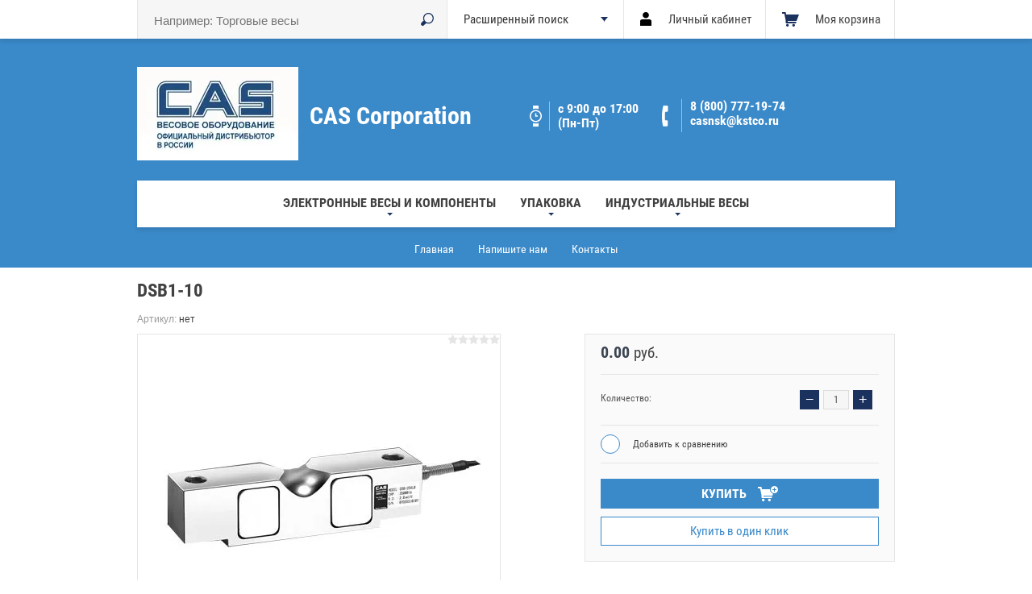

--- FILE ---
content_type: text/html; charset=utf-8
request_url: http://casnsk.ru/shop/product/dsb1-10-1
body_size: 12708
content:

			<!doctype html>
<html lang="ru">
<head>
<meta charset="utf-8">
<meta name="robots" content="all"/>
<title>DSB1-10</title>
<meta name="description" content="DSB1-10">
<meta name="keywords" content="DSB1-10">
<meta name="SKYPE_TOOLBAR" content="SKYPE_TOOLBAR_PARSER_COMPATIBLE">
<meta name="viewport" content="width=device-width, initial-scale=1.0, maximum-scale=1.0, user-scalable=no">
<meta name="format-detection" content="telephone=no">
<meta http-equiv="x-rim-auto-match" content="none">

<link rel="stylesheet" href="/g/css/styles_articles_tpl.css">
<script src="/g/libs/jquery/1.10.2/jquery.min.js"></script>

            <!-- 46b9544ffa2e5e73c3c971fe2ede35a5 -->
            <script src='/shared/s3/js/lang/ru.js'></script>
            <script src='/shared/s3/js/common.min.js'></script>
        <link rel='stylesheet' type='text/css' href='/shared/s3/css/calendar.css' /><link rel='stylesheet' type='text/css' href='/shared/highslide-4.1.13/highslide.min.css'/>
<script type='text/javascript' src='/shared/highslide-4.1.13/highslide-full.packed.js'></script>
<script type='text/javascript'>
hs.graphicsDir = '/shared/highslide-4.1.13/graphics/';
hs.outlineType = null;
hs.showCredits = false;
hs.lang={cssDirection:'ltr',loadingText:'Загрузка...',loadingTitle:'Кликните чтобы отменить',focusTitle:'Нажмите чтобы перенести вперёд',fullExpandTitle:'Увеличить',fullExpandText:'Полноэкранный',previousText:'Предыдущий',previousTitle:'Назад (стрелка влево)',nextText:'Далее',nextTitle:'Далее (стрелка вправо)',moveTitle:'Передвинуть',moveText:'Передвинуть',closeText:'Закрыть',closeTitle:'Закрыть (Esc)',resizeTitle:'Восстановить размер',playText:'Слайд-шоу',playTitle:'Слайд-шоу (пробел)',pauseText:'Пауза',pauseTitle:'Приостановить слайд-шоу (пробел)',number:'Изображение %1/%2',restoreTitle:'Нажмите чтобы посмотреть картинку, используйте мышь для перетаскивания. Используйте клавиши вперёд и назад'};</script>

<!--s3_require-->
<link rel="stylesheet" href="/g/basestyle/1.0.1/user/user.css" type="text/css"/>
<link rel="stylesheet" href="/g/basestyle/1.0.1/user/user.brown.css" type="text/css"/>
<script type="text/javascript" src="/g/basestyle/1.0.1/user/user.js" async></script>
<!--/s3_require-->

			
		
		
		
			<link rel="stylesheet" type="text/css" href="/g/shop2v2/default/css/theme.less.css">		
			<script type="text/javascript" src="/g/printme.js"></script>
		<script type="text/javascript" src="/g/shop2v2/default/js/tpl.js"></script>
		<script type="text/javascript" src="/g/shop2v2/default/js/baron.min.js"></script>
		
			<script type="text/javascript" src="/g/shop2v2/default/js/shop2.2.js"></script>
		
	<script type="text/javascript">shop2.init({"productRefs": [],"apiHash": {"getPromoProducts":"671f87583fffa0f0bc338c91b30eebe6","getSearchMatches":"08d1d2df48b1f9dfd56cfef75fc2aba0","getFolderCustomFields":"a4b23ea5871be11f7ac08197d24fdb28","getProductListItem":"edb62f55f5e22074aed6c84cc472fc5e","cartAddItem":"cc181c7e57565d8793242e504fd2f247","cartRemoveItem":"66773bdeab5dc62a0fa0963f1c95310a","cartUpdate":"afe24ca193c18e7a079c25bb5cf85921","cartRemoveCoupon":"5fd785477caac015f09352df90d13b73","cartAddCoupon":"53429a3136e497a20e6658eb26c2c4c3","deliveryCalc":"2413165656ddf47dc1942506f765e8f9","printOrder":"29d21343e6eedc44f0bae38b5b5ed13e","cancelOrder":"93a5a6f12401548d614d49aa7ffa04b8","cancelOrderNotify":"08a28d6f80a1728db149f07a02a1ad26","repeatOrder":"48850183d69a809d6d794404cf20f5ca","paymentMethods":"2e90f3ffdcf2b897a57407bfddd5b127","compare":"e09aa649553cac63880cb12573099e94"},"hash": null,"verId": 2302149,"mode": "product","step": "","uri": "/shop","IMAGES_DIR": "/d/","my": {"list_picture_enlarge":true,"accessory":"\u0410\u043a\u0441\u0441\u0435\u0441\u0441\u0443\u0430\u0440\u044b","kit":"\u041d\u0430\u0431\u043e\u0440","recommend":"\u0420\u0435\u043a\u043e\u043c\u0435\u043d\u0434\u0443\u0435\u043c\u044b\u0435","similar":"\u041f\u043e\u0445\u043e\u0436\u0438\u0435","modification":"\u041c\u043e\u0434\u0438\u0444\u0438\u043a\u0430\u0446\u0438\u0438","unique_values":true,"pricelist_options_toggle":true,"special_alias":"SALE","new_alias":"NEW","show_product_unit":true},"shop2_cart_order_payments": 1,"cf_margin_price_enabled": 0,"maps_yandex_key":"","maps_google_key":""});</script>
<style type="text/css">.product-item-thumb {width: 200px;}.product-item-thumb .product-image, .product-item-simple .product-image {height: 170px;width: 200px;}.product-item-thumb .product-amount .amount-title {width: 104px;}.product-item-thumb .product-price {width: 150px;}.shop2-product .product-side-l {width: 450px;}.shop2-product .product-image {height: 450px;width: 450px;}.shop2-product .product-thumbnails li {width: 140px;height: 140px;}</style>

<link rel="stylesheet" href="/g/templates/shop2/2.38.2/css/waslidemenu.css">
 	<link rel="stylesheet" href="/t/v1716/images/theme5/theme.scss.css">
<script type='text/javascript' src="/g/s3/misc/eventable/0.0.1/s3.eventable.js"></script>
<script type='text/javascript' src="/g/s3/misc/math/0.0.1/s3.math.js"></script>
<script type='text/javascript' src="/g/s3/menu/allin/0.0.2/s3.menu.allin.js"></script>

<script src="/g/s3/misc/form/1.0.0/s3.form.js"></script>

<script src="/g/templates/shop2/2.38.2/js/owl.carousel.min.js" charset="utf-8"></script>
<script src="/g/templates/shop2/2.38.2/js/jquery.responsiveTabs.min.js"></script>
<script src="/g/templates/shop2/2.38.2/js/jquery.formstyler.min.js"></script>
<script src="/g/templates/shop2/2.38.2/js/animit.min.js"></script>
<script src="/g/templates/shop2/2.38.2/js/nouislider.min.js" charset="utf-8"></script>
<script src="/g/templates/shop2/2.38.2/js/jquery.pudge.min.js"></script>
<script src="/g/templates/shop2/2.38.2/js/waslidemenu.js"></script>
<script src="/g/s3/misc/includeform/0.0.3/s3.includeform.js"></script>
<script src="/g/templates/shop2/2.38.2/js/one.line.menu.js"></script>
<script src="/g/templates/shop2/2.38.2/js/main.js" charset="utf-8"></script>
<!--[if lt IE 10]>
<script src="/g/libs/ie9-svg-gradient/0.0.1/ie9-svg-gradient.min.js"></script>
<script src="/g/libs/jquery-placeholder/2.0.7/jquery.placeholder.min.js"></script>
<script src="/g/libs/jquery-textshadow/0.0.1/jquery.textshadow.min.js"></script>
<script src="/g/s3/misc/ie/0.0.1/ie.js"></script>
<![endif]-->
<!--[if lt IE 9]>
<script src="/g/libs/html5shiv/html5.js"></script>
<![endif]-->
	<link rel="stylesheet" href="/t/v1716/images/site.addons.scss.css">
</head>
<body class=''>
	<div class="site-wrapper">
		<div class="overlay-bg"></div>
		<div class="top-panel-wrapper">
			<div class="top-panel-in clera-self">
				<div class="right-side">
					<div class="search-online-store-button"></div>
					<div class="block-user">
	<div class="block-title">Личный кабинет</div>
	<div class="block-body">
					<form method="post" action="/users">
				<div class="block-body-in">
				<input type="hidden" name="mode" value="login">
				<div class="field name">
					<label class="input"><input type="text" name="login" id="login" tabindex="1" value="" placeholder="Логин или e-mail"></label>
				</div>
				<div class="field password clear-self">
					<label class="input pass"><input type="password" name="password" id="password" tabindex="2" value="" placeholder="Пароль"></label>
					<button type="submit">Вход</button>
					<a href="/users/forgot_password" class="forgot">Забыли пароль?</a>
				</div>
				</div>
				<div class="field links clear-self">
					<a href="/users/register" class="register">Регистрация</a>
					
				</div>
			<re-captcha data-captcha="recaptcha"
     data-name="captcha"
     data-sitekey="6LcYvrMcAAAAAKyGWWuW4bP1De41Cn7t3mIjHyNN"
     data-lang="ru"
     data-rsize="invisible"
     data-type="image"
     data-theme="light"></re-captcha></form>
			</div>
</div>					<div id="shop2-cart-preview">
	<div class="shop2-block cart-preview ">
		<div class="block-title-wrapper">
			<div class="block-title">
				<strong>Моя корзина</strong>
				<div class="block-title-col">0</div>
			</div>
		</div>
		<div class="block-body">
			<div class="block-body-in">
									<div>Ваша корзина пуста</div>
	                        </div>
		</div>
	</div>
</div><!-- Cart Preview -->				</div>
				<div class="left-side">
					<div class="top-menu-button"></div>
					<div class="search-online-store-wrapper">
						<div class="search-online-store-close"></div>
						
						<div class="search-online-store-scroller">				
								
	
<div class="search-online-store">
	<div class="block-title">Расширенный поиск</div>

	<div class="block-body">
		<form class="dropdown" action="/shop/search" enctype="multipart/form-data">
			<input type="hidden" name="sort_by" value="">

							<div class="field text">
					<label class="field-title" for="s[name]">Название:</label>
					<label class="input"><input type="text" name="s[name]" id="s[name]" value=""></label>
				</div>
						
							<div class="row search_price range_slider_wrapper">
					<div class="row-title">Цена (руб.):</div>
					<div class="price_range clear-self">
						<label class="range min">
							<input name="s[price][min]" type="tel" size="5" class="small low" value="0" />
						</label>
						<label class="range max">
							<input name="s[price][max]" type="tel" size="5" class="small hight" value="40000" />
						</label>
					</div>
					<div class="input_range_slider"></div>
				 </div>
			
<!-- 							<div class="field dimension clear-self">
					<span class="field-title">Цена (руб.):</span>
					<label class="start">
						<span class="input"><input name="s[price][min]" placeholder="от" type="text" value=""></span>
					</label>
					<label class="end">
						<span class="input"><input name="s[price][max]" placeholder="до" type="text" value=""></span>
					</label>
				</div>
			 -->

			

							<div class="field text">
					<label class="field-title" for="s[article">Артикул:</label>
					<label class="input"><input type="text" name="s[article]" id="s[article" value=""></label>
				</div>
			
							<div class="field text">
					<label class="field-title" for="search_text">Текст:</label>
					<label class="input"><input type="text" name="search_text" id="search_text"  value=""></label>
				</div>
						
							<div class="field select">
					<span class="field-title">Выберите категорию:</span>
					<select name="s[folder_id]" id="s[folder_id]">
						<option value="">Все</option>
																																		<option value="593382803" >
									 Электронные весы и компоненты
								</option>
																												<option value="593383003" >
									&raquo; Торговые весы
								</option>
																												<option value="593383203" >
									&raquo; Настольные весы
								</option>
																												<option value="593383403" >
									&raquo; Напольные весы
								</option>
																												<option value="593383603" >
									&raquo; Счётные весы
								</option>
																												<option value="695974203" >
									&raquo; Пылезащитные и влагозащитные весы
								</option>
																												<option value="83190303" >
									&raquo; Тензодатчики и компоненты весовых систем
								</option>
																												<option value="85460903" >
									&raquo;&raquo; Тензодатчики стальные консольного типа
								</option>
																												<option value="85621303" >
									&raquo;&raquo; Самоустанавливающиеся стальные тензодатчики
								</option>
																												<option value="350538103" >
									&raquo;&raquo; Тензодатчики алюминиевые консольного типа
								</option>
																												<option value="366672903" >
									&raquo;&raquo; Стальные тензодатчики S-образного типа
								</option>
																												<option value="368543303" >
									&raquo;&raquo; Стальные тензодатчики типа «бочка»
								</option>
																												<option value="385198903" >
									&raquo;&raquo; Стальные тензодатчики типа «шайба»
								</option>
																												<option value="385695303" >
									&raquo;&raquo; Специальные тензодатчики
								</option>
																												<option value="387331503" >
									&raquo; Весовые индикаторы и табло
								</option>
																												<option value="435378903" >
									&raquo; Автомобильные весы подкладные и стационарные
								</option>
																												<option value="593383803" >
									 Упаковка
								</option>
																												<option value="593384003" >
									&raquo; Упаковка в плёнку
								</option>
																												<option value="593384203" >
									&raquo; Трейсилеры
								</option>
																												<option value="593384403" >
									&raquo; Вакуумные упаковщики
								</option>
																												<option value="78898703" >
									 Индустриальные весы
								</option>
																												<option value="79003503" >
									&raquo; Лабораторные весы
								</option>
																												<option value="426347503" >
									&raquo; Крановые весы
								</option>
																												<option value="429616103" >
									&raquo; Платформенные и складские весы
								</option>
																		</select>
				</div>

				<div id="shop2_search_custom_fields"></div>
			
						<div id="shop2_search_global_fields">
				
																																														</div>
						
							<div class="field select">
					<span class="field-title">Производитель:</span>
					<select name="s[vendor_id]">
						<option value="">Все</option>          
													<option value="47479603" >Askona</option>
													<option value="47479803" >Bliss</option>
													<option value="52464403" >CAS</option>
													<option value="47480003" >Comfort Line</option>
													<option value="47480203" >DIMAX</option>
													<option value="47480403" >DreamLine</option>
													<option value="47480603" >MaterLux</option>
													<option value="47480803" >Optima</option>
													<option value="47481003" >Perrino</option>
													<option value="47481203" >Виолайт</option>
													<option value="47481403" >Дамаск</option>
													<option value="47481603" >Производитель №1</option>
													<option value="47481803" >Производитель №2</option>
													<option value="47482003" >Производитель №3</option>
													<option value="47482203" >ПРОМТЕКС ОРИЕНТ</option>
													<option value="47482403" >Промтекс-Ориент</option>
													<option value="47482603" >Шатура</option>
													<option value="47482803" >Экотекс</option>
											</select>
				</div>
			
							<div class="field select">
					<span class="field-title">Новинка:</span>
					<select name="s[new]">
						<option value="">Все</option>
						<option value="1">да</option>
						<option value="0">нет</option>
					</select>
				</div>
			
							<div class="field select">
					<span class="field-title">Спецпредложение:</span>
					<select name="s[special]">
						<option value="">Все</option>
						<option value="1">да</option>
						<option value="0">нет</option>
					</select>
				</div>
			
							<div class="field select">
					<span class="field-title">Результатов на странице:</span>
					<select name="s[products_per_page]">
																										<option value="5">5</option>
																				<option value="20">20</option>
																				<option value="35">35</option>
																				<option value="50">50</option>
																				<option value="65">65</option>
																				<option value="80">80</option>
																				<option value="95">95</option>
											</select>
				</div>
			
			<div class="submit">
				<button type="submit" class="search-btn">Найти</button>
			</div>
		<re-captcha data-captcha="recaptcha"
     data-name="captcha"
     data-sitekey="6LcYvrMcAAAAAKyGWWuW4bP1De41Cn7t3mIjHyNN"
     data-lang="ru"
     data-rsize="invisible"
     data-type="image"
     data-theme="light"></re-captcha></form>
	</div>
</div><!-- Search Form -->						</div>
						<div class="site-search">
							<form action="/search" method="get" class="clear-self">
								<div class="form-inner clear-self">
									<button type="submit" value="найти"></button>
									<label>
										<input type="text" placeholder="Например: Торговые весы" name="search" value="">
									</label>						
								</div>
							<re-captcha data-captcha="recaptcha"
     data-name="captcha"
     data-sitekey="6LcYvrMcAAAAAKyGWWuW4bP1De41Cn7t3mIjHyNN"
     data-lang="ru"
     data-rsize="invisible"
     data-type="image"
     data-theme="light"></re-captcha></form>
						</div>
					</div>
				</div>	
			</div>
		</div>
		<header role="banner" class="site-header" >
			<div class="site-header-in">
				<div class="top-block">
					<div class="left-side">
												<div class="logo">
							<a href="http://casnsk.ru"><img src=/thumb/2/V2XfLnl6p-F2-OVLaYVONg/200r/d/cas_logo-2.jpg alt="/"></a>
						</div>
												<div class="site-name-in">
							<div class="site-name"><a href="http://casnsk.ru">CAS Corporation</a></div>
							<div class="site-description"></div>
						</div>
					</div>
					<div class="right-side">
												<div class="mode-work-wrapper">
						<div class="mode-work">с 9:00 до 17:00 (Пн-Пт)</div>
						</div>
												
						<div class="site-adres-wrapper phon " >
														<div class="site-phone">
																	<div class="p_item">
										<span></span>
										<a href="tel:8 (800) 777-19-74">8 (800) 777-19-74</a>
										<a href="mailto:casnsk@kstco.ru">casnsk@kstco.ru</a>
									</div>
															</div>
																				</div>	
					</div>
				</div>
				
				<div class="top-menu-wrapper">
					<div class="top-menu-scroller">
						<div class="top-categor-title"><span></span></div>
						<div class="top-categor_mobile_wrapper">
							<ul class="top-categor_mobile">
																	 									 									 									 																	 										  										  											   <li class="sublevel i-am-menu-item"><a class="has_sublayer" href="/shop/folder/elektronnyye-vesy-i-komponenty">Электронные весы и компоненты</a>
										  									 									 									 									 																	 										  											   													<ul>
														<li class="parrent_name"><a href="/shop/folder/elektronnyye-vesy-i-komponenty">Электронные весы и компоненты</a></li>
																							  										  											   <li ><a href="/shop/folder/torgovyye-vesy">Торговые весы</a>
										  									 									 									 									 																	 										  											   													</li>
																								   										  										  											   <li ><a href="/shop/folder/nastolnyye-vesy">Настольные весы</a>
										  									 									 									 									 																	 										  											   													</li>
																								   										  										  											   <li ><a href="/shop/folder/napolnyye-vesy">Напольные весы</a>
										  									 									 									 									 																	 										  											   													</li>
																								   										  										  											   <li ><a href="/shop/folder/schetnyye-vesy">Счётные весы</a>
										  									 									 									 									 																	 										  											   													</li>
																								   										  										  											   <li ><a href="/shop/folder/pylezashchitnyye-i-vlagozashchitnyye-vesy">Пылезащитные и влагозащитные весы</a>
										  									 									 									 									 																	 										  											   													</li>
																								   										  										  											   <li class="sublevel i-am-menu-item"><a class="has_sublayer" href="/shop/folder/tenzodatchiki-i-komponenty-vesovykh-sistem">Тензодатчики и компоненты весовых систем</a>
										  									 									 									 									 																	 										  											   													<ul>
														<li class="parrent_name"><a href="/shop/folder/tenzodatchiki-i-komponenty-vesovykh-sistem">Тензодатчики и компоненты весовых систем</a></li>
																							  										  											   <li ><a href="/shop/folder/tenzodatchiki-stalnyye-konsolnogo-tipa">Тензодатчики стальные консольного типа</a>
										  									 									 									 									 																	 										  											   													</li>
																								   										  										  											   <li ><a href="/shop/folder/samoustanavlivayushchiyesya-stalnyye-tenzodatchiki">Самоустанавливающиеся стальные тензодатчики</a>
										  									 									 									 									 																	 										  											   													</li>
																								   										  										  											   <li ><a href="/shop/folder/tenzodatchiki-alyuminiyevyye-konsolnogo-tipa">Тензодатчики алюминиевые консольного типа</a>
										  									 									 									 									 																	 										  											   													</li>
																								   										  										  											   <li ><a href="/shop/folder/stalnyye-tenzodatchiki-s-obraznogo-tipa">Стальные тензодатчики S-образного типа</a>
										  									 									 									 									 																	 										  											   													</li>
																								   										  										  											   <li ><a href="/shop/folder/stalnyye-tenzodatchiki-tipa-bochka">Стальные тензодатчики типа «бочка»</a>
										  									 									 									 									 																	 										  											   													</li>
																								   										  										  											   <li ><a href="/shop/folder/stalnyye-tenzodatchiki-tipa-shayba">Стальные тензодатчики типа «шайба»</a>
										  									 									 									 									 																	 										  											   													</li>
																								   										  										  											   <li ><a href="/shop/folder/spetsialnyye-tenzodatchiki">Специальные тензодатчики</a>
										  									 									 									 									 																	 										  											   													</li>
																											 </ul></li>
																								   										  										  											   <li ><a href="/shop/folder/vesovyye-indikatory-i-tablo">Весовые индикаторы и табло</a>
										  									 									 									 									 																	 										  											   													</li>
																								   										  										  											   <li ><a href="/shop/folder/avtomobilnyye-vesy-podkladnyye-i-statsionarnyye">Автомобильные весы подкладные и стационарные</a>
										  									 									 									 									 																	 										  											   													</li>
																											 </ul></li>
																								   										  										  											   <li class="sublevel i-am-menu-item"><a class="has_sublayer" href="/shop/folder/upakovka">Упаковка</a>
										  									 									 									 									 																	 										  											   													<ul>
														<li class="parrent_name"><a href="/shop/folder/upakovka">Упаковка</a></li>
																							  										  											   <li ><a href="/shop/folder/upakovka-v-plenku">Упаковка в плёнку</a>
										  									 									 									 									 																	 										  											   													</li>
																								   										  										  											   <li ><a href="/shop/folder/treysilery">Трейсилеры</a>
										  									 									 									 									 																	 										  											   													</li>
																								   										  										  											   <li ><a href="/shop/folder/vakuumnyye-upakovshchiki">Вакуумные упаковщики</a>
										  									 									 									 									 																	 										  											   													</li>
																											 </ul></li>
																								   										  										  											   <li class="sublevel i-am-menu-item"><a class="has_sublayer" href="/shop/folder/industrialnyye-vesy">Индустриальные весы</a>
										  									 									 									 									 																	 										  											   													<ul>
														<li class="parrent_name"><a href="/shop/folder/industrialnyye-vesy">Индустриальные весы</a></li>
																							  										  											   <li ><a href="/shop/folder/laboratornyye-vesy">Лабораторные весы</a>
										  									 									 									 									 																	 										  											   													</li>
																								   										  										  											   <li ><a href="/shop/folder/kranovyye-vesy">Крановые весы</a>
										  									 									 									 									 																	 										  											   													</li>
																								   										  										  											   <li ><a href="/shop/folder/platformennyye-i-skladskiye-vesy">Платформенные и складские весы</a>
										  									 									 									 									 																									 </li></ul>
																</li>
							</ul>
						</div>
						<ul class="top-categor"><li class="opened"><a href="/shop/folder/elektronnyye-vesy-i-komponenty" >Электронные весы и компоненты</a><ul class="level-2"><li><a href="/shop/folder/torgovyye-vesy" >Торговые весы</a></li><li><a href="/shop/folder/nastolnyye-vesy" >Настольные весы</a></li><li><a href="/shop/folder/napolnyye-vesy" >Напольные весы</a></li><li><a href="/shop/folder/schetnyye-vesy" >Счётные весы</a></li><li><a href="/shop/folder/pylezashchitnyye-i-vlagozashchitnyye-vesy" >Пылезащитные и влагозащитные весы</a></li><li class="opened"><a href="/shop/folder/tenzodatchiki-i-komponenty-vesovykh-sistem" >Тензодатчики и компоненты весовых систем</a><ul class="level-3"><li><a href="/shop/folder/tenzodatchiki-stalnyye-konsolnogo-tipa" >Тензодатчики стальные консольного типа</a></li><li class="opened active"><a href="/shop/folder/samoustanavlivayushchiyesya-stalnyye-tenzodatchiki" >Самоустанавливающиеся стальные тензодатчики</a></li><li><a href="/shop/folder/tenzodatchiki-alyuminiyevyye-konsolnogo-tipa" >Тензодатчики алюминиевые консольного типа</a></li><li><a href="/shop/folder/stalnyye-tenzodatchiki-s-obraznogo-tipa" >Стальные тензодатчики S-образного типа</a></li><li><a href="/shop/folder/stalnyye-tenzodatchiki-tipa-bochka" >Стальные тензодатчики типа «бочка»</a></li><li><a href="/shop/folder/stalnyye-tenzodatchiki-tipa-shayba" >Стальные тензодатчики типа «шайба»</a></li><li><a href="/shop/folder/spetsialnyye-tenzodatchiki" >Специальные тензодатчики</a></li></ul></li><li><a href="/shop/folder/vesovyye-indikatory-i-tablo" >Весовые индикаторы и табло</a></li><li><a href="/shop/folder/avtomobilnyye-vesy-podkladnyye-i-statsionarnyye" >Автомобильные весы подкладные и стационарные</a></li></ul></li><li><a href="/shop/folder/upakovka" >Упаковка</a><ul class="level-2"><li><a href="/shop/folder/upakovka-v-plenku" >Упаковка в плёнку</a></li><li><a href="/shop/folder/treysilery" >Трейсилеры</a></li><li><a href="/shop/folder/vakuumnyye-upakovshchiki" >Вакуумные упаковщики</a></li></ul></li><li><a href="/shop/folder/industrialnyye-vesy" >Индустриальные весы</a><ul class="level-2"><li><a href="/shop/folder/laboratornyye-vesy" >Лабораторные весы</a></li><li><a href="/shop/folder/kranovyye-vesy" >Крановые весы</a></li><li><a href="/shop/folder/platformennyye-i-skladskiye-vesy" >Платформенные и складские весы</a></li></ul></li></ul>						<ul class="top-menu"><li class="opened active"><a href="/" >Главная</a></li><li><a href="/napishite-nam" >Напишите нам</a></li><li><a href="/kontakty" >Контакты</a></li></ul>					</div>
				</div>
							</div>
		</header> <!-- .site-header -->

		<div class="site-container">
			<!-- <aside role="complementary" class="site-sidebar left"></aside> --> <!-- .site-sidebar.left -->
						<main role="main" class="site-main" >
								<h1>DSB1-10</h1>	
		<div class="shop2-cookies-disabled shop2-warning hide"></div>
				
		
	
		
							
			
							
			
							
			
		
					

	
					
	
	
					<div class="shop2-product-article"><span>Артикул:</span> нет</div>
	
	


<form 
	method="post" 
	action="/shop?mode=cart&amp;action=add" 
	accept-charset="utf-8"
	class="shop-product clear-self">

	<input type="hidden" name="kind_id" value="358941503"/>
	<input type="hidden" name="product_id" value="275988703"/>
	<input type="hidden" name="meta" value='null'/>
	
	<div class="product-side-r">
		<div class="product-side-r-in">
			<div class="form-add">
							<div class="product-price">
						<div class="price-current">
		<strong>0.00</strong> <span>руб.</span>
			</div>
						
				</div>
				
	<div class="product-amount">
					<div class="amount-title"> Количество:</div>
							<div class="shop-product-amount">
				<button type="button" class="amount-minus">&#8722;</button><input type="text" name="amount" maxlength="4" value="1" /><button type="button" class="amount-plus">&#43;</button>
			</div>
			</div>

						
			
 
		
			<ul class="product-options">
			<div class="product-compare">
			<span class="s1"></span>
			<label>
				<input type="checkbox" value="358941503"/>
				Добавить к сравнению
			</label>
		</div>
		
</ul>
	
							<div class="shop-product-button-wrapper">
					
			<button class="shop-product-button type-3 buy" type="submit">
			<span>Купить </span>
		</button>
	
															<div class="buy-one-click"><a class="shop2-btn" href="#">Купить в один клик</a></div>
														</div>
						</div>
		</div>
	</div>

	<div class="product-side-l">
		<div class="product-image" title="DSB1-20">
			  <div class="product-label">
								 
			  </div>
								<a class="product-image-a" href="/d/tenzodat_dsb1_400.jpg">
				  <img src="/thumb/2/_V84vv5xZthICnVNmRBYXQ/450r450/d/tenzodat_dsb1_400.jpg"  />
				</a>
									<div class="verticalMiddle"></div>
				 	
	
	<div class="tpl-rating-block">Рейтинг:<div class="tpl-stars"><div class="tpl-rating" style="width: 0%;"></div></div>(0 голосов)</div>

							</div>


					<div class="yashare">
				<script src="https://yastatic.net/es5-shims/0.0.2/es5-shims.min.js"></script>
				<script src="https://yastatic.net/share2/share.js"></script>
				
				<style type="text/css">
					div.yashare span.b-share a.b-share__handle img,
					div.yashare span.b-share a.b-share__handle span {
						background-image: url("https://yandex.st/share/static/b-share-icon.png");
					}
				</style>
				
				<span class="yashare-header">поделиться</span>
				
				<div class="ya-share2" data-services="messenger,vkontakte,odnoklassniki,telegram,viber,whatsapp"></div>
			</div>
			</div>
	
	<div class="shop2-clear-container"></div>
<re-captcha data-captcha="recaptcha"
     data-name="captcha"
     data-sitekey="6LcYvrMcAAAAAKyGWWuW4bP1De41Cn7t3mIjHyNN"
     data-lang="ru"
     data-rsize="invisible"
     data-type="image"
     data-theme="light"></re-captcha></form><!-- Product -->

	



	<div id="product_tabs" class="shop-product-data">
					<ul class="shop-product-tabs">
				<li class="active-tab"><a href="#shop2-tabs-1">Описание</a></li><li ><a href="#shop2-tabs-2">Параметры</a></li><li ><a href="#shop2-tabs-3">Модификации</a></li><li ><a href="#shop2-tabs-01">Отзывы</a></li>
			</ul>

						<div class="shop-product-desc">

								<div class="desc-area active-area" id="shop2-tabs-1">
					<div class="desc-area-body">
						<p>&bull; Класс защиты IP 67<br />
&nbsp;</p>

<h3>Материал</h3>
Никелированная сталь

<h3>Кабель</h3>
4-х жильный в ПВХ оплетке

<h3>Mounting Accessory</h3>
DSB1-TW

<h3>Опции</h3>

<p>&curren; NTEP IIIL 10000M сертифицированный<br />
&curren; Установочный комплект<br />
&curren; DSB1-TW</p>

<p><a class="highslide" href="/d/tenzodat_dsb1_s.jpg" onclick="return hs.expand(this)"><img alt="tenzodat_DSB1_s" g="" src="/d/tenzodat_dsb1_s.jpg" style="border-width:0" title="" /> </a></p>

<table border="0" cellpadding="0" cellspacing="0" width="610">
	<tbody>
		<tr>
			<th width="200">Модель</th>
			<td style="text-align: center;">DSB1-10K</td>
			<td style="text-align: center;">DSB1-20K</td>
			<td style="text-align: center;">DSB1-25K</td>
			<td style="text-align: center;">DSB1-40K</td>
			<td style="text-align: center;">DSB1-50K</td>
			<td style="text-align: center;">DSB1-60K</td>
			<td style="text-align: center;">DSB1-75K</td>
			<td style="text-align: center;">DSB1-100K</td>
			<td style="text-align: center;">DSB1-125K</td>
		</tr>
		<tr>
			<th width="200">Нагрузка</th>
			<td style="text-align: center;">10klb</td>
			<td style="text-align: center;">20klb</td>
			<td style="text-align: center;">25klb</td>
			<td style="text-align: center;">40klb</td>
			<td style="text-align: center;">50klb</td>
			<td style="text-align: center;">60klb</td>
			<td style="text-align: center;">75klb</td>
			<td style="text-align: center;">100klb</td>
			<td style="text-align: center;">125klb</td>
		</tr>
		<tr>
			<th width="200">A</th>
			<td colspan="3" style="text-align: center;">1.69 (43)</td>
			<td style="text-align: center;">1.94 (49.3)</td>
			<td colspan="3" style="text-align: center;">2.44 (62)</td>
			<td colspan="2" style="text-align: center;">2.9 (73.7)</td>
		</tr>
		<tr>
			<th width="200">B</th>
			<td colspan="3" style="text-align: center;">1.95 (49.6)</td>
			<td style="text-align: center;">2.44 (62)</td>
			<td colspan="3" style="text-align: center;">2.94 (74.7)</td>
			<td colspan="2" style="text-align: center;">3.86 (98)</td>
		</tr>
		<tr>
			<th width="200">C</th>
			<td colspan="3" style="text-align: center;">7.75 (197)</td>
			<td style="text-align: center;">10.26 (260.6)</td>
			<td colspan="3" style="text-align: center;">10.25 (260.6)</td>
			<td colspan="2" style="text-align: center;">15.25 (387.4)</td>
		</tr>
		<tr>
			<th width="200">D</th>
			<td colspan="3" style="text-align: center;">4.99 (127)</td>
			<td colspan="4" style="text-align: center;">6.32 (160.6)</td>
			<td colspan="2" style="text-align: center;">8.99 (228.4)</td>
		</tr>
		<tr>
			<th width="200">E</th>
			<td colspan="3" style="text-align: center;">6.5 (165)</td>
			<td colspan="4" style="text-align: center;">8.5 (216)</td>
			<td colspan="2" style="text-align: center;">12.75 (324)</td>
		</tr>
		<tr>
			<th width="200">F</th>
			<td colspan="3" style="text-align: center;">1.63 (41.4)</td>
			<td style="text-align: center;">2.00 (50.8)</td>
			<td colspan="3" style="text-align: center;">2.54 (64.5)</td>
			<td colspan="2" style="text-align: center;">3.30 (83.8)</td>
		</tr>
		<tr>
			<th width="200">G</th>
			<td colspan="3" style="text-align: center;">1.70 (43.2)</td>
			<td style="text-align: center;">2.10 (53.3)</td>
			<td colspan="3" style="text-align: center;">2.65 (67.3)</td>
			<td colspan="2" style="text-align: center;">3.43 (87.1)</td>
		</tr>
		<tr>
			<th width="200">H</th>
			<td colspan="3" style="text-align: center;">0.75 (19)</td>
			<td colspan="4" style="text-align: center;">1.02 (26)</td>
			<td colspan="2" style="text-align: center;">1.49 (38)</td>
		</tr>
		<tr>
			<th width="200">I</th>
			<td colspan="3" style="text-align: center;">0.9 (23)</td>
			<td style="text-align: center;">1.12 (28.5)</td>
			<td colspan="3" style="text-align: center;">1.38 (35)</td>
			<td colspan="2" style="text-align: center;">1.77 (45)</td>
		</tr>
		<tr>
			<th width="200">J</th>
			<td colspan="3" style="text-align: center;">0.67 (17)</td>
			<td style="text-align: center;">0.86 (22)</td>
			<td colspan="3" style="text-align: center;">1.06 (27)</td>
			<td colspan="2" style="text-align: center;">1.65 (42)</td>
		</tr>
		<tr>
			<th width="200">K</th>
			<td colspan="4" style="text-align: center;">1/4- 18NPT</td>
			<td colspan="5" style="text-align: center;">1/2- 14NPT</td>
		</tr>
	</tbody>
</table>
					</div>
					<div class="shop2-clear-container"></div>
				</div>
								
								<div class="desc-area " id="shop2-tabs-2">
					<div class="shop2-product-params"><div class="product-params-tr-wr"></div><div class="product-params-tr-wr"></div></div>
					<div class="shop2-clear-container"></div>
				</div>
				
				
				
								<div class="desc-area " id="shop2-tabs-3">
					<div class="shop2-group-kinds">
							
<div class="shop-kind-item">
	
			<div class="kind-image">
				<a href="/shop/product/dsb1-10-2">
										<img src="/thumb/2/i_N5CobgHAvROgycu-mx7Q/98r71/d/tenzodat_dsb1_400.jpg" alt="DSB1-25" title="DSB1-25" />
										</a>
				<div class="verticalMiddle"></div>
				
			</div>
			<div class="kind-details">
				<div class="kind-name"><a href="/shop/product/dsb1-10-2">DSB1-25</a></div>
									<div class="kind-price">
							
						
							<div class="price-current">
		<strong>0.00</strong> <span>руб.</span>
			</div>
						
											</div>
							</div>
			<div class="shop2-clear-container"></div>
							
			<div class="product-compare">
			<span class="s1"></span>
			<label>
				<input type="checkbox" value="358959503"/>
				Добавить к сравнению
			</label>
		</div>
		
<div class="shop2-product-params"><div class="product-params-tr-wr"></div><div class="product-params-tr-wr"></div></div>			
	</div>
					</div><!-- Group Products -->
					<div class="shop2-clear-container"></div>
				</div>
								
				
				
				

									<div class="desc-area " id="shop2-tabs-01">
						<div class="tpl-comments-wrapper">
								
	
	
			    
		
			<div class="tpl-block-header">Оставьте отзыв</div>

			<div class="tpl-info">
				Заполните обязательные поля <span class="tpl-required">*</span>.
			</div>

			<form action="" method="post" class="tpl-form ">
															<input type="hidden" name="comment_id" value="" />
														 

						<div class="tpl-field">
							<label class="tpl-title" for="d[1]">
								Имя:
																	<span class="tpl-required">*</span>
																							</label>
							
							<div class="tpl-value">
																	<input type="text" size="40" name="author_name" maxlength="" value ="" />
															</div>

							
						</div>
														 

						<div class="tpl-field">
							<label class="tpl-title" for="d[1]">
								E-mail:
																							</label>
							
							<div class="tpl-value">
																	<input type="text" size="40" name="author" maxlength="" value ="" />
															</div>

							
						</div>
														 

						<div class="tpl-field">
							<label class="tpl-title" for="d[1]">
								Комментарий:
																	<span class="tpl-required">*</span>
																							</label>
							
							<div class="tpl-value">
																	<textarea cols="55" rows="10" name="text"></textarea>
															</div>

							
						</div>
														 

						<div class="tpl-field">
							<label class="tpl-title" for="d[1]">
								Оценка:
																	<span class="tpl-required">*</span>
																							</label>
							
							<div class="tpl-value">
																	
																			<div class="tpl-stars">
											<span></span>
											<span></span>
											<span></span>
											<span></span>
											<span></span>
											<input name="rating" type="hidden" value="0" />
										</div>
									
															</div>

							
						</div>
									
				<div class="tpl-field">
					<input type="submit" class="tpl-button tpl-button-big shop-product-button" value="Отправить" />
				</div>
				<div class="clear-self"></div>
			<re-captcha data-captcha="recaptcha"
     data-name="captcha"
     data-sitekey="6LcYvrMcAAAAAKyGWWuW4bP1De41Cn7t3mIjHyNN"
     data-lang="ru"
     data-rsize="invisible"
     data-type="image"
     data-theme="light"></re-captcha></form>
		
							</div>
						<div class="shop2-clear-container"></div>
					</div>
				
			</div><!-- Product Desc -->
		
				<div class="shop2-clear-container"></div>
	</div>
<div class="product-item-collections-blocks-wrapper">
	
</div>
<div class="buy-one-click-form-wr">
	<div class="buy-one-click-form-in">
		<div class="close-btn"></div><div class="tpl-anketa" data-api-url="/-/x-api/v1/public/?method=form/postform&param[form_id]=21804803&param[tpl]=global:form.minimal.2.2.38.tpl" data-api-type="form">
	
				<form method="post" action="/" data-s3-anketa-id="21804803">
		<input type="hidden" name="form_id" value="21804803">
		<input type="hidden" name="tpl" value="global:form.minimal.2.2.38.tpl">
		<input type="hidden" name="placeholdered_fields" value="">
		<div class="title">Купить в один клик</div>									        <div class="tpl-field type-text">
	          	          <div class="field-value">
	          		            	<input  type="hidden" size="30" maxlength="100" value="" name="d[0]"class="productName" />
	            	            	          </div>
	        </div>
	        						        <div class="tpl-field type-text">
	          	          <div class="field-value">
	          		            	<input  type="hidden" size="30" maxlength="100" value="" name="d[1]"class="productLink" />
	            	            	          </div>
	        </div>
	        						        <div class="tpl-field type-text">
	          	          <div class="field-value">
	          		            	<input  type="hidden" size="30" maxlength="100" value="3.144.192.192" name="d[2]" />
	            	            	          </div>
	        </div>
	        						        <div class="tpl-field type-text field-required">
	          <div class="field-title">Ваше имя:</div>	          <div class="field-value">
	          		            	<input required  type="text" size="30" maxlength="100" value="" name="d[3]" />
	            	            	          </div>
	        </div>
	        						        <div class="tpl-field type-text field-required">
	          <div class="field-title">Ваш контактный телефон:</div>	          <div class="field-value">
	          		            	<input required  type="text" size="30" maxlength="100" value="" name="d[4]" />
	            	            	          </div>
	        </div>
	        						        <div class="tpl-field type-textarea">
	          <div class="field-title">Комментарий:</div>	          <div class="field-value">
	          		            	<textarea  cols="50" rows="7" name="d[5]"></textarea>
	            	            	          </div>
	        </div>
	        		
		
		<div class="tpl-field tpl-field-button">
			<button type="submit" class="tpl-form-button">Отправить</button>
		</div>

		<re-captcha data-captcha="recaptcha"
     data-name="captcha"
     data-sitekey="6LcYvrMcAAAAAKyGWWuW4bP1De41Cn7t3mIjHyNN"
     data-lang="ru"
     data-rsize="invisible"
     data-type="image"
     data-theme="light"></re-captcha></form>
					</div>
	</div>
</div>
		<p><a href="javascript:shop2.back()" class="shop2-btn shop2-btn-back">Назад</a></p>

	

	
				
		</main> <!-- .site-main -->
		</div>

		<footer role="contentinfo" class="site-footer">
			<div class="site-footer-in">
				<ul class="footer-menu"><li class="opened active"><a href="/" >Главная</a></li><li><a href="/napishite-nam" >Напишите нам</a></li><li><a href="/kontakty" >Контакты</a></li></ul>				<div class="top-block clesr-self">
					<div class="left-side">
												<div class="mode-work-wrapper">
							<div class="mode-work">с 9:00 до 17:00 (Пн-Пт)</div>
						</div>
												<div class="site-adres-wrapper">
														<div class="site-phone">
																	<div class="p_item">
										<span></span>
										<a href="tel:8 (800) 777-19-74">8 (800) 777-19-74</a>
										<a href="mailto:casnsk@kstco.ru">casnsk@kstco.ru</a>
									</div>
															</div>
																				</div>	
					</div>
									</div>
				<div class="bot-block clear-self">
					<div class="left-side">
						<div class="site-name">				<p>&copy; 2020</p></div>
						<div class="site-copuright"><span style='font-size:14px;' class='copyright'><!--noindex-->Создание, <span style="text-decoration:underline; cursor: pointer;" onclick="javascript:window.open('https://megagr'+'oup.ru/?utm_referrer='+location.hostname)" class="copyright">разработка сайта</span> — студия Мегагрупп.ру.<!--/noindex--></span></div>
					</div>
											<div class="site-counters">
							<!-- Yandex.Metrika informer -->
<a href="https://metrika.yandex.ru/stat/?id=63267988&amp;from=informer"
target="_blank" rel="nofollow"><img src="https://informer.yandex.ru/informer/63267988/3_1_FFFFFFFF_EFEFEFFF_0_pageviews"
style="width:88px; height:31px; border:0;" alt="Яндекс.Метрика" title="Яндекс.Метрика: данные за сегодня (просмотры, визиты и уникальные посетители)" class="ym-advanced-informer" data-cid="63267988" data-lang="ru" /></a>
<!-- /Yandex.Metrika informer -->

<!-- Yandex.Metrika counter -->
<script type="text/javascript" >
   (function(m,e,t,r,i,k,a){m[i]=m[i]||function(){(m[i].a=m[i].a||[]).push(arguments)};
   m[i].l=1*new Date();k=e.createElement(t),a=e.getElementsByTagName(t)[0],k.async=1,k.src=r,a.parentNode.insertBefore(k,a)})
   (window, document, "script", "https://mc.yandex.ru/metrika/tag.js", "ym");

   ym(63267988, "init", {
        clickmap:true,
        trackLinks:true,
        accurateTrackBounce:true
   });
</script>
<noscript><div><img src="https://mc.yandex.ru/watch/63267988" style="position:absolute; left:-9999px;" alt="" /></div></noscript>
<!-- /Yandex.Metrika counter -->

<!-- Global site tag (gtag.js) - Google Analytics -->
<script async src="https://www.googletagmanager.com/gtag/js?id=UA-167323896-1"></script>
<script>
  window.dataLayer = window.dataLayer || [];
  function gtag(){dataLayer.push(arguments);}
  gtag('js', new Date());

  gtag('config', 'UA-167323896-1');
</script>
<!--__INFO2026-01-26 00:50:00INFO__-->

						</div>
									</div>
			</div>
		</footer> <!-- .site-footer -->
	</div>
	<script src="/t/v1716/images/js/flexFix.js"></script>

<!-- assets.bottom -->
<!-- </noscript></script></style> -->
<script src="/my/s3/js/site.min.js?1769082895" ></script>
<script src="/my/s3/js/site/defender.min.js?1769082895" ></script>
<script src="https://cp.onicon.ru/loader/5caf2763b887eec1328b506e.js" data-auto async></script>
<script >/*<![CDATA[*/
var megacounter_key="5d62548cb8772aaa86a11ecbb9f6f73e";
(function(d){
    var s = d.createElement("script");
    s.src = "//counter.megagroup.ru/loader.js?"+new Date().getTime();
    s.async = true;
    d.getElementsByTagName("head")[0].appendChild(s);
})(document);
/*]]>*/</script>
<script >/*<![CDATA[*/
$ite.start({"sid":2284957,"vid":2302149,"aid":2720305,"stid":4,"cp":21,"active":true,"domain":"casnsk.ru","lang":"ru","trusted":false,"debug":false,"captcha":3});
/*]]>*/</script>
<!-- /assets.bottom -->
</body>
<!-- ID -->
</html>	 

--- FILE ---
content_type: text/javascript
request_url: http://counter.megagroup.ru/5d62548cb8772aaa86a11ecbb9f6f73e.js?r=&s=1280*720*24&u=http%3A%2F%2Fcasnsk.ru%2Fshop%2Fproduct%2Fdsb1-10-1&t=DSB1-10&fv=0,0&en=1&rld=0&fr=0&callback=_sntnl1769460420631&1769460420632
body_size: 202
content:
//:1
_sntnl1769460420631({date:"Mon, 26 Jan 2026 20:47:00 GMT", res:"1"})